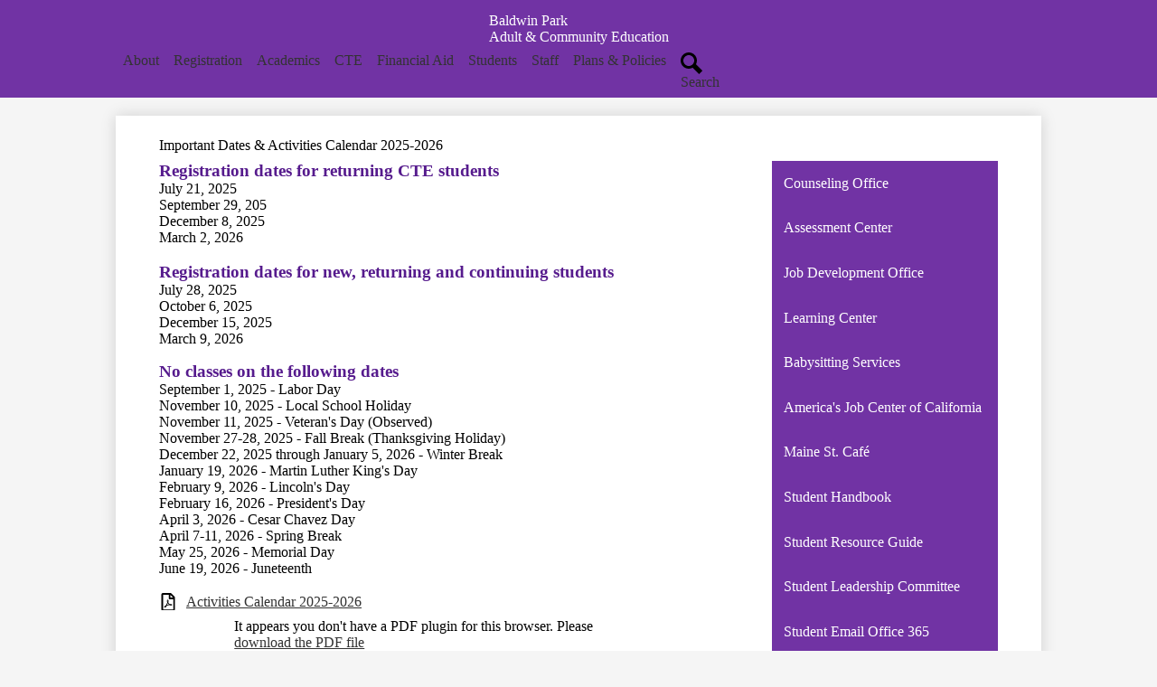

--- FILE ---
content_type: text/html;charset=UTF-8
request_url: https://bpace.bpusd.net/apps/pages/index.jsp?uREC_ID=1635880&type=d&pREC_ID=2399763
body_size: 10380
content:



































    
<!DOCTYPE html>
<!-- Powered by Edlio -->
    
        <html lang="en" class="edlio desktop">
    
    <!-- prod-cms-tomcat-v2026012101-002 -->
<head>
<script>
edlioCorpDataLayer = [{
"CustomerType": "DWS Child",
"AccountExternalId": "0010b00002QDHwFAAX",
"WebsiteName": "Baldwin Park Adult & Community Education",
"WebsiteId": "BALPUSD-BAPA",
"DistrictExternalId": "0010b00002HIj0LAAT",
"DistrictName": "Baldwin Park Unified School District",
"DistrictWebsiteId": "BALPUSD"
}];
</script>
<script>(function(w,d,s,l,i){w[l]=w[l]||[];w[l].push({'gtm.start':
new Date().getTime(),event:'gtm.js'});var f=d.getElementsByTagName(s)[0],
j=d.createElement(s),dl=l!='dataLayer'?'&l='+l:'';j.async=true;j.src=
'https://www.googletagmanager.com/gtm.js?id='+i+dl+ '&gtm_auth=53ANkNZTATx5fKdCYoahug&gtm_preview=env-1&gtm_cookies_win=x';f.parentNode.insertBefore(j,f);
})(window,document,'script','edlioCorpDataLayer','GTM-KFWJKNQ');</script>


<title>Important Dates &amp; Activities Calendar 2025-2026 – Student Services – Baldwin Park Adult &amp; Community Education</title>
<meta http-equiv="Content-Type" content="text/html; charset=UTF-8">
<meta name="description" content="Baldwin Park Adult and Community Education is located in Baldwin Park, CA.">
<meta property="og:title" content="Important Dates &amp; Activities Calendar 2025-2026"/>
<meta property="og:description" content=""/>
<meta property="og:image" content="http://bpace.bpusd.net/pics/BALPUSD-BAPA_LOGO.gif"/>
<meta property="og:image:width" content="250"/>
<meta property="og:image:height" content="250"/>
<meta name="generator" content="Edlio CMS">
<meta name="referrer" content="always">
<meta name="viewport" content="width=device-width, initial-scale=1.0"/>
<link rel="apple-touch-icon" sizes="180x180" href="/apple-touch-icon.png">
<link rel="icon" type="image/png" href="/favicon-32x32.png" sizes="32x32">
<link rel="icon" href="/favicon.ico" type="image/x-icon">
<!--[if lt IE 9]><script src="/apps/js/common/html5shiv-pack-1769023939045.js"></script><![endif]-->
<link rel="stylesheet" href="/apps/shared/main-pack-1769023939045.css" type="text/css">
<link rel="stylesheet" href="/shared/main.css" type="text/css">
<link rel="stylesheet" href="/apps/webapps/global/public/css/site-pack-1769023939045.css" type="text/css">
<link rel="stylesheet" href="/apps/webapps/global/public/css/temp-pack-1769023939045.css" type="text/css">
<link rel="stylesheet" href="/apps/shared/web_apps-pack-1769023939045.css" type="text/css">
<script src="/apps/js/common/common-pack-1769023939045.js" type="text/javascript" charset="utf-8"></script>

<link href="/apps/js/common/fileicons-pack-1769023939045.css" type="text/css" rel="stylesheet">
<link href="/apps/js/components/magnific-popup-pack-1769023939045.css" type="text/css" rel="stylesheet">
<link href="/apps/js/pages/public_pages-pack-1769023939045.css" type="text/css" rel="stylesheet">
<link href="/apps/js/pages/jquery.slideshow-pack-1769023939045.css" type="text/css" rel="stylesheet">
<link href="/apps/js/pages/folder_links-pack-1769023939045.css" type="text/css" rel="stylesheet">
<script type="text/javascript" charset="utf-8" src="/apps/js/jquery/3.7.1/jquery-pack-1769023939045.js"></script>
<script type="text/javascript" charset="utf-8">
					var jq37 = jQuery.noConflict();
				</script>
<script src="/apps/js/common/microevent-pack-1769023939045.js" charset="utf-8"></script>
<script src="/apps/js/pages/jquery.slideshow-pack-1769023939045.js" charset="utf-8"></script>
<script src="/apps/js/components/magnific-popup-pack-1769023939045.js" charset="utf-8"></script>
<script src="/apps/js/components/spin-pack-1769023939045.js" charset="utf-8"></script>
<script src="/apps/js/components/image-lightbox-pack-1769023939045.js" charset="utf-8"></script>
<script src="/apps/js/pages/public_pages-pack-1769023939045.js" charset="utf-8"></script>
<script src="/apps/js/pages/submenu-pack-1769023939045.js" charset="utf-8"></script>
<script type="application/ld+json">
                    {
                        "@context": "http://schema.org",
                        "@type": "BreadcrumbList",
                        "itemListElement": [
                            
                                {
                                    "@type": "ListItem",
                                    "position": 1,
                                    "item": {
                                        "@id": "http://bpace.bpusd.net/apps/departments/index.jsp?show=CLU",
                                        "name": "Student Services"
                                    }
                                },
                            
                            
                                {
                                    "@type": "ListItem",
                                    "position": 2,
                                    "item": {
                                        "@id": "http://bpace.bpusd.net/apps/pages/index.jsp?uREC_ID=1635880&type=d",
                                        "name": ""
                                    }
                                },
                                
                                {
                                    "@type": "ListItem",
                                    "position": 3,
                                    "item": {
                                        "@id": "http://bpace.bpusd.net/apps/pages/index.jsp?uREC_ID=1635880&type=d&pREC_ID=2399763",
                                        "name": "Important Dates &amp; Activities Calendar 2025-2026"
                                    }
                                }
                            
                        ]
                    }
                </script>
<link rel="stylesheet" href="//balpusdm.edlioschool.com/common_files/main.css">
<script src="/apps/js/common/list-pack.js"></script>
<script type="text/javascript">
                window.edlio = window.edlio || {};
                window.edlio.isEdgeToEdge = false;
            </script>

<script type="text/javascript">
                document.addEventListener("DOMContentLoaded", function() {
                    const translateElement = document.getElementById("google_translate_element");
                    const mutationObserverCallback = function (mutationsList, observer) {
                        for (const mutation of mutationsList) {
                            if (mutation.type === 'childList') {
                                mutation.addedNodes.forEach(function (node) {
                                    if (node.nodeType === 1 && node.id === 'goog-gt-tt') {
                                        const form_element = document.getElementById("goog-gt-votingForm");
                                        if (form_element) {
                                            form_element.remove();
                                            observer.disconnect();
                                        }
                                    }
                                })
                            }
                        }
                    }

                    if (translateElement) {
                        const observer = new MutationObserver(mutationObserverCallback);
                        observer.observe(document.body, { childList: true, subtree: true });
                    }
                });
            </script>


</head>


    
	
		
		
			






<body class=" secondary-white">

<header id="header_main" class="site-header1a site-header bg-color-1" aria-label="Main Site Header">

<a class="skip-to-content-link" href="#content_main">Skip to main content</a>
	<div class="school-name header-title">
		<a href="/" class="school-logo">
			<img class="logo-image" src='https://balpusdm.edlioschool.com/common_pics/school_logos/BALPUSD-BAPA_logo.png' alt="" />
			<div class="school-name-inner">
				
				<div class="line-one">Baldwin Park <br /> Adult & Community Education</div>
				
			</div>
		</a>
	</div>

	<nav id="sitenav_main" class="sitenav sitenav-main nav-group column" aria-label="Main Site Navigation">
		<button id="sitenav_main_mobile_toggle" class="nav-mobile-toggle accessible-megamenu-toggle animated"><span class="hidden">Main Menu Toggle</span><span class="nav-mobile-icon-indicator"><span class="nav-mobile-icon-indicator-inner"></span></span></button>
		<ul class="nav-menu">
			
				<li class="nav-item">
					<a href="javascript:;" ><span class="nav-item-inner">About</span></a>
					
						<div class="sub-nav">
							<ul class="sub-nav-group">
								
									
										<li class="sub-nav-item"><a href="/apps/pages/index.jsp?uREC_ID=1635827&type=d&pREC_ID=1777032" >Welcome</a></li>
									
								
									
										<li class="sub-nav-item"><a href="/apps/pages/index.jsp?uREC_ID=1635827&type=d&pREC_ID=1777033" >Administration</a></li>
									
								
									
										<li class="sub-nav-item"><a href="/apps/pages/index.jsp?uREC_ID=1635827&type=d&pREC_ID=2562088" >Governance and Accreditation</a></li>
									
								
									
										<li class="sub-nav-item"><a href="https://bpace.bpusd.net/apps/staff/" >Staff Directory</a></li>
									
								
									
										<li class="sub-nav-item"><a href="/apps/pages/index.jsp?uREC_ID=1635827&type=d&pREC_ID=2312962" >BPACE Insider Newsletter</a></li>
									
								
									
										<li class="sub-nav-item"><a href="/apps/pages/index.jsp?uREC_ID=1635827&type=d&pREC_ID=1777036" >Mission and Vision Statements</a></li>
									
								
									
										<li class="sub-nav-item"><a href="/apps/pages/index.jsp?uREC_ID=1635827&type=d&pREC_ID=2405383" >Campus Locations</a></li>
									
								
									
										<li class="sub-nav-item"><a href="/apps/contact/" >Contact Us</a></li>
									
								
									
										<li class="sub-nav-item"><a href="/apps/pages/index.jsp?uREC_ID=1635827&type=d&pREC_ID=1777104" >Rental of School Facilities</a></li>
									
								
							</ul>
						</div>
					
				</li>
			
				<li class="nav-item">
					<a href="https://bpace.bpusd.net/apps/pages/index.jsp?uREC_ID=1797351&type=d&pREC_ID=1967890"  target="_blank"><span class="nav-item-inner">Registration</span></a>
					
						<div class="sub-nav">
							<ul class="sub-nav-group">
								
									
										<li class="sub-nav-item"><a href="/apps/pages/index.jsp?uREC_ID=1797351&type=d&pREC_ID=2567090" >Registration Office</a></li>
									
								
									
										<li class="sub-nav-item"><a href="/apps/pages/index.jsp?uREC_ID=1797351&type=d" >Registration Information</a></li>
									
								
									
										<li class="sub-nav-item"><a href="/apps/pages/index.jsp?uREC_ID=3537934&type=d" >Catalog of Classes</a></li>
									
								
									
										<li class="sub-nav-item"><a href="/apps/pages/index.jsp?uREC_ID=1797351&type=d&pREC_ID=1777120" >Veteran Education Benefits</a></li>
									
								
									
										<li class="sub-nav-item"><a href="/apps/pages/index.jsp?uREC_ID=1797351&type=d&pREC_ID=2564657" >Admission Policy</a></li>
									
								
									
										<li class="sub-nav-item"><a href="/apps/pages/index.jsp?uREC_ID=1797351&type=d&pREC_ID=2566364" >Attendance Policy</a></li>
									
								
							</ul>
						</div>
					
				</li>
			
				<li class="nav-item">
					<a href="javascript:;" ><span class="nav-item-inner">Academics</span></a>
					
						<div class="sub-nav">
							<ul class="sub-nav-group">
								
									
										<li class="sub-nav-item"><a href="/apps/pages/index.jsp?uREC_ID=1635868&type=d" >Adult Basic Education</a></li>
									
								
									
										<li class="sub-nav-item"><a href="/apps/pages/index.jsp?uREC_ID=1635870&type=d" >Adult Secondary Education</a></li>
									
								
									
										<li class="sub-nav-item"><a href="/apps/pages/index.jsp?uREC_ID=1635872&type=d" >English as a Second Language (ESL)</a></li>
									
								
									
										<li class="sub-nav-item"><a href="/apps/pages/index.jsp?uREC_ID=3537933&type=d" >Citizenship Preparation</a></li>
									
								
									
										<li class="sub-nav-item"><a href="/apps/pages/index.jsp?uREC_ID=3539361&type=d" >High School Diploma/GED/HiSET</a></li>
									
								
							</ul>
						</div>
					
				</li>
			
				<li class="nav-item">
					<a href="javascript:;" ><span class="nav-item-inner">CTE</span></a>
					
						<div class="sub-nav">
							<ul class="sub-nav-group">
								
									
										<li class="sub-nav-item"><a href="/apps/pages/index.jsp?uREC_ID=3531058&type=d" >Automotive Services</a></li>
									
								
									
										<li class="sub-nav-item"><a href="/apps/pages/index.jsp?uREC_ID=3531061&type=d" >Barbering</a></li>
									
								
									
										<li class="sub-nav-item"><a href="/apps/pages/index.jsp?uREC_ID=3531065&type=d" >Cosmetology</a></li>
									
								
									
										<li class="sub-nav-item"><a href="/apps/pages/index.jsp?uREC_ID=3535918&type=d" >Electrician</a></li>
									
								
									
										<li class="sub-nav-item"><a href="/apps/pages/index.jsp?uREC_ID=3535920&type=d" >Food Service & Hospitality (Culinary Arts)</a></li>
									
								
									
										<li class="sub-nav-item"><a href="/apps/pages/index.jsp?uREC_ID=3535923&type=d" >Heating, Ventilation & Air Conditioning (HVAC)</a></li>
									
								
									
										<li class="sub-nav-item"><a href="/apps/pages/index.jsp?uREC_ID=3535924&type=d" >Personal Care Aide</a></li>
									
								
									
										<li class="sub-nav-item"><a href="/apps/pages/index.jsp?uREC_ID=4113538&type=d" >Plumbing</a></li>
									
								
									
										<li class="sub-nav-item"><a href="/apps/pages/index.jsp?uREC_ID=4391261&type=d&pREC_ID=2605735" >Medical Billing & Coding</a></li>
									
								
									
										<li class="sub-nav-item"><a href="/apps/pages/index.jsp?uREC_ID=4458065&type=d" >Roofing</a></li>
									
								
									
										<li class="sub-nav-item"><a href="/apps/pages/index.jsp?uREC_ID=3535927&type=d" >Support Services Medical Assistant Administrative & Clinical</a></li>
									
								
									
										<li class="sub-nav-item"><a href="/apps/pages/index.jsp?uREC_ID=3535928&type=d" >Therapeutic Services (Pharmacy Technician)</a></li>
									
								
									
										<li class="sub-nav-item"><a href="/apps/pages/index.jsp?uREC_ID=4366651&type=d&pREC_ID=2567296" >Meet Our CTE Instructors</a></li>
									
								
							</ul>
						</div>
					
				</li>
			
				<li class="nav-item">
					<a href="javascript:;" ><span class="nav-item-inner">Financial Aid</span></a>
					
						<div class="sub-nav">
							<ul class="sub-nav-group">
								
									
										<li class="sub-nav-item"><a href="/apps/pages/index.jsp?uREC_ID=1635878&type=d&pREC_ID=1777055" >What is a Federal Pell Grant?</a></li>
									
								
									
										<li class="sub-nav-item"><a href="/apps/pages/index.jsp?uREC_ID=1635878&type=d&pREC_ID=1777056" >Financial Aid Office Staff and Hours</a></li>
									
								
									
										<li class="sub-nav-item"><a href="/apps/pages/index.jsp?uREC_ID=1635878&type=d&pREC_ID=1777060" >Financial Aid Policy</a></li>
									
								
									
										<li class="sub-nav-item"><a href="/apps/pages/index.jsp?uREC_ID=1635878&type=d&pREC_ID=1777059" >Financial Aid Flyer</a></li>
									
								
									
										<li class="sub-nav-item"><a href="http://studentaid.gov"  target="_blank">FAFSA Link (BPACE Code 030674)</a></li>
									
								
									
										<li class="sub-nav-item"><a href="/apps/pages/index.jsp?uREC_ID=1635878&type=d&pREC_ID=1777058" >Ability-to-Benefit Test</a></li>
									
								
									
										<li class="sub-nav-item"><a href="/apps/pages/index.jsp?uREC_ID=3537145&type=d" >Net Price Calculator</a></li>
									
								
							</ul>
						</div>
					
				</li>
			
				<li class="nav-item">
					<a href="javascript:;" ><span class="nav-item-inner">Students</span></a>
					
						<div class="sub-nav">
							<ul class="sub-nav-group">
								
									
										<li class="sub-nav-item"><a href="/apps/pages/index.jsp?uREC_ID=1635880&type=d&pREC_ID=2399764" >Counseling Office</a></li>
									
								
									
										<li class="sub-nav-item"><a href="https://bpace.bpusd.net/apps/pages/index.jsp?uREC_ID=1635880&type=d&pREC_ID=2085075" >Assessment Center</a></li>
									
								
									
										<li class="sub-nav-item"><a href="/apps/pages/index.jsp?uREC_ID=1635880&type=d&pREC_ID=1777070" >Job Development</a></li>
									
								
									
										<li class="sub-nav-item"><a href="/apps/pages/index.jsp?uREC_ID=1635880&type=d&pREC_ID=2399765" >Learning Center</a></li>
									
								
									
										<li class="sub-nav-item"><a href="/apps/pages/index.jsp?uREC_ID=1635880&type=d&pREC_ID=1777072" >Babysitting Services</a></li>
									
								
									
										<li class="sub-nav-item"><a href="/apps/pages/index.jsp?uREC_ID=1635880&type=d&pREC_ID=2399766" >Maine St. Cafe</a></li>
									
								
									
										<li class="sub-nav-item"><a href="https://bpace.bpusd.net/apps/pages/index.jsp?uREC_ID=1635880&type=d&pREC_ID=2092377" >America's Job Center of California (AJCC)</a></li>
									
								
									
										<li class="sub-nav-item"><a href="https://bpace.bpusd.net/apps/pages/index.jsp?uREC_ID=1635880&type=d&pREC_ID=2082077" >Student Handbook</a></li>
									
								
									
										<li class="sub-nav-item"><a href="/apps/pages/index.jsp?uREC_ID=1635880&type=d&pREC_ID=1876913" >Student Resources</a></li>
									
								
									
										<li class="sub-nav-item"><a href="https://bpace.bpusd.net/apps/pages/index.jsp?uREC_ID=1635880&type=d&pREC_ID=2082264" >Student Leadership Committee</a></li>
									
								
									
										<li class="sub-nav-item"><a href="/apps/pages/index.jsp?uREC_ID=1635880&type=d&pREC_ID=1777073" >Safety Procedures</a></li>
									
								
									
										<li class="sub-nav-item"><a href="/apps/pages/index.jsp?uREC_ID=1635880&type=d&pREC_ID=1777074" >Graduation 2024</a></li>
									
								
									
										<li class="sub-nav-item"><a href="/apps/pages/index.jsp?uREC_ID=1635880&type=d&pREC_ID=2399763" >Important Dates and Activities Calendar 2025-2026</a></li>
									
								
									
										<li class="sub-nav-item"><a href="/apps/pages/index.jsp?uREC_ID=1635880&type=d&pREC_ID=2546166" >School Wide Student Goals</a></li>
									
								
									
										<li class="sub-nav-item"><a href="/apps/pages/index.jsp?uREC_ID=1635880&type=d&pREC_ID=1777076" >Student Surveys</a></li>
									
								
									
										<li class="sub-nav-item"><a href="/apps/pages/index.jsp?uREC_ID=1635880&type=d&pREC_ID=2566363" >Student Grievance Policy</a></li>
									
								
									
										<li class="sub-nav-item"><a href="https://sites.google.com/bpusd.net/bpusdvirtualcalmingroom/home" >Virtual Calming Room</a></li>
									
								
							</ul>
						</div>
					
				</li>
			
				<li class="nav-item">
					<a href="javascript:;" ><span class="nav-item-inner">Staff</span></a>
					
						<div class="sub-nav">
							<ul class="sub-nav-group">
								
									
										<li class="sub-nav-item"><a href="/apps/pages/index.jsp?uREC_ID=1635908&type=d&pREC_ID=1788611" >Staff Email</a></li>
									
								
									
										<li class="sub-nav-item"><a href="/apps/pages/index.jsp?uREC_ID=1635908&type=d&pREC_ID=2049648" >Certificated Sign In & Out</a></li>
									
								
									
										<li class="sub-nav-item"><a href="/apps/pages/index.jsp?uREC_ID=1635908&type=d&pREC_ID=2049650" >Classified Sign In & Out</a></li>
									
								
									
										<li class="sub-nav-item"><a href="/apps/pages/index.jsp?uREC_ID=1635908&type=d&pREC_ID=1777094" >Teacher Handbook</a></li>
									
								
									
										<li class="sub-nav-item"><a href="/apps/pages/index.jsp?uREC_ID=1635908&type=d&pREC_ID=1777095" >Emergency Response Handbook</a></li>
									
								
									
										<li class="sub-nav-item"><a href="/apps/pages/index.jsp?uREC_ID=1635908&type=d&pREC_ID=1777091" >PLC Meeting Dates</a></li>
									
								
									
										<li class="sub-nav-item"><a href="https://sites.google.com/bpusd.net/bpusdvirtualcalmingroom/home" >Virtual Calming Room</a></li>
									
								
									
										<li class="sub-nav-item"><a href="https://bpace.bpusd.net/apps/pages/index.jsp?uREC_ID=1635908&type=d&pREC_ID=2061691" >Professional Development</a></li>
									
								
									
										<li class="sub-nav-item"><a href="/apps/pages/index.jsp?uREC_ID=1635905&type=d&pREC_ID=2088543" >BPACE 2025-2026 Calendar</a></li>
									
								
									
										<li class="sub-nav-item"><a href="/apps/pages/index.jsp?uREC_ID=1635905&type=d&pREC_ID=1805214" >Monthly Calendar</a></li>
									
								
									
										<li class="sub-nav-item"><a href="/apps/pages/index.jsp?uREC_ID=1635908&type=d&pREC_ID=2536534" >Staff Surveys</a></li>
									
								
							</ul>
						</div>
					
				</li>
			
				<li class="nav-item">
					<a href="javascript:;" ><span class="nav-item-inner">Plans & Policies</span></a>
					
						<div class="sub-nav">
							<ul class="sub-nav-group">
								
									
										<li class="sub-nav-item"><a href="/apps/pages/index.jsp?uREC_ID=3545139&type=d&pREC_ID=2564785" >BPACE Plans & Policies</a></li>
									
								
							</ul>
						</div>
					
				</li>
			
			<li class="nav-item icon-only"><a href="/apps/search"><span class="nav-item-inner"><svg xmlns="http://www.w3.org/2000/svg" version="1.1" x="0" y="0" viewBox="0 0 64 64" xml:space="preserve"><path d="M64 54L45.2 35.2C47 31.9 48 28.1 48 24 48 10.7 37.3 0 24 0S0 10.7 0 24s10.7 24 24 24c4.1 0 7.9-1 11.2-2.8L54 64 64 54zM8 24c0-8.8 7.2-16 16-16s16 7.2 16 16 -7.2 16-16 16S8 32.8 8 24z"/></svg><span class="icon-only-text">Search</span></span></a></li>
		</ul>
	</nav>

	<div id="google_translate_element"></div>
	<script type="text/javascript">
		function googleTranslateElementInit() {
			new google.translate.TranslateElement({pageLanguage: 'en', layout: google.translate.TranslateElement.InlineLayout.SIMPLE}, 'google_translate_element');
		}
	</script>
	<script type="text/javascript" src="//translate.google.com/translate_a/element.js?cb=googleTranslateElementInit"></script>

</header>

	

	<section id="inside_page_background" class="shuffle2-container bg-color-1" aria-label="24 REDESIGN Pages content background">
		<div class="image" style="background-image: url(https://3.files.edl.io/2a78/24/04/02/185301-b4975eb1-da11-49f9-bcf1-f1c078ef80ca.jpg)">
			<span class="hidden"></span>
		</div>
	</section>

	

<main id="content_main" class="site-content" aria-label="Main Site Content" tabindex="-1">



		
	
    

    


<style>
	:root {
		--primary-color: rgb(113,51,164);
		--over-primary-color: rgb(255, 255, 255);
		--secondary-color: rgb(255,255,255);
		--over-secondary-color: rgb(0, 0, 0);
	}
</style>




    
    
    

















    

    












        <h1 class="pageTitle ">Important Dates &amp; Activities Calendar 2025-2026</h1>
    


<div class="right-aligned pages-content-wrapper style-overwrite  ">




<script>
	var script = document.createElement('script');
	script.src = "https://cdnjs.cloudflare.com/ajax/libs/tota11y/0.1.6/tota11y.min.js";

	if(getQueryString('tota11y') === 'true') {
		document.head.append(script);
	}	

	function getQueryString (field, url) {
		var href = url ? url : window.location.href;
		var reg = new RegExp( '[?&]' + field + '=([^&#]*)', 'i' );
		var string = reg.exec(href);
		return string ? string[1] : null;
	}
</script>

<div class="pages-left-column-wrapper" 
	style="margin-left: -262px;"
> 
	<div class="pages-left-column pages-column" 
			style="margin-left: 262px"
	>



		<div class="page-block page-block-text  ">
			<div class="placeholder-tinymce-text">
<div class="placeholder-tinymce-text"><span style="font-size: 14pt; color: #561b8d;"><strong>Registration dates for returning CTE students</strong></span></div>
<div class="placeholder-tinymce-text">July 21, 2025</div>
<div class="placeholder-tinymce-text">September 29, 205</div>
<div class="placeholder-tinymce-text">December 8, 2025</div>
<div class="placeholder-tinymce-text">March 2, 2026</div>
<div class="placeholder-tinymce-text">&#160;</div>
<div class="placeholder-tinymce-text"><span style="color: #561b8d; font-size: 14pt;"><strong>Registration dates for new, returning and continuing students</strong></span></div>
<div class="placeholder-tinymce-text">July 28, 2025</div>
<div class="placeholder-tinymce-text">October 6, 2025</div>
<div class="placeholder-tinymce-text">December 15, 2025</div>
<div class="placeholder-tinymce-text">March 9, 2026</div>
</div>
	</div>
		<div class="page-block page-block-text  ">
			<div class="placeholder-tinymce-text">
<div class="placeholder-tinymce-text"><span style="color: #561b8d; font-size: 14pt;"><strong>No classes on the following dates</strong></span></div>
<div class="placeholder-tinymce-text"><span style="font-size: 12pt;">September 1, 2025&#160;- Labor Day</span></div>
<div class="placeholder-tinymce-text"><span style="font-size: 12pt;">November 10, 2025 - Local School Holiday</span></div>
<div class="placeholder-tinymce-text"><span style="font-size: 12pt;">November 11, 2025&#160;- Veteran's Day (Observed)</span></div>
<div class="placeholder-tinymce-text"><span style="font-size: 12pt;">November 27-28, 2025&#160;- Fall Break (Thanksgiving Holiday)</span></div>
<div class="placeholder-tinymce-text"><span style="font-size: 12pt;">December 22, 2025 through January 5, 2026&#160;- Winter Break</span></div>
<div class="placeholder-tinymce-text"><span style="font-size: 12pt;">January 19, 2026&#160;- Martin Luther King's Day</span></div>
<div class="placeholder-tinymce-text"><span style="font-size: 12pt;">February 9, 2026&#160;- Lincoln's Day</span></div>
<div class="placeholder-tinymce-text"><span style="font-size: 12pt;">February 16, 2026&#160;- President's Day</span></div>
<div class="placeholder-tinymce-text"><span style="font-size: 12pt;">April 3, 2026&#160;- Cesar Chavez Day</span></div>
<div class="placeholder-tinymce-text"><span style="font-size: 12pt;">April 7-11, 2026&#160;- Spring Break</span></div>
<div class="placeholder-tinymce-text"><span style="font-size: 12pt;">May 25, 2026&#160;- Memorial Day</span></div>
<div class="placeholder-tinymce-text"><span style="font-size: 12pt;">June 19, 2026 - Juneteenth</span></div>
</div>
	</div>
<div class="page-block page-block-files  ">
		<ul class="page-block-file attachment-list-public">
					<li class="file-holder">

								<a class="attachment-type-pdf" id="18,683,854" href="https://4.files.edl.io/95ca/08/22/25/225123-078d3123-48ac-4481-b07d-46577706a57c.pdf" target="_blank">Activities Calendar 2025-2026</a>
								<object data="https://4.files.edl.io/95ca/08/22/25/225123-078d3123-48ac-4481-b07d-46577706a57c.pdf" type="application/pdf" width="75%" height="725px" class="medium" title="Activities Calendar 2025-2026">
									<p>It appears you don't have a PDF plugin for this browser.
									Please <a href="https://4.files.edl.io/95ca/08/22/25/225123-078d3123-48ac-4481-b07d-46577706a57c.pdf">download the PDF file</a>.</p>
								</object>
					</li>
			</ul>
</div>




	</div>
</div>


<div 
	class="pages-right-column pages-column" 
	style="width: 250px;"
	
>




    <div class="page-block page-block-nav page-block-nav-colors ">
        <nav
            class=""
            aria-label="Navigation for Student Services section"
            data-type="vertical">
            <ul>

        <li class=" ">
            <div class="title-wrapper">
    <a href="/apps/pages/index.jsp?uREC_ID=1635880&type=d&pREC_ID=2399764"  >
        <span class="title">Counseling Office</span>
    </a>

            </div>
        </li>

        <li class=" ">
            <div class="title-wrapper">
    <a href="/apps/pages/index.jsp?uREC_ID=1635880&type=d&pREC_ID=2085075"  >
        <span class="title">Assessment Center</span>
    </a>

            </div>
        </li>

        <li class=" ">
            <div class="title-wrapper">
    <a href="/apps/pages/index.jsp?uREC_ID=1635880&type=d&pREC_ID=1777070"  >
        <span class="title">Job Development Office</span>
    </a>

            </div>
        </li>

        <li class=" ">
            <div class="title-wrapper">
    <a href="/apps/pages/index.jsp?uREC_ID=1635880&type=d&pREC_ID=2399765"  >
        <span class="title">Learning Center</span>
    </a>

            </div>
        </li>

        <li class=" ">
            <div class="title-wrapper">
    <a href="/apps/pages/index.jsp?uREC_ID=1635880&type=d&pREC_ID=1777072"  >
        <span class="title">Babysitting Services</span>
    </a>

            </div>
        </li>

        <li class=" ">
            <div class="title-wrapper">
    <a href="/apps/pages/index.jsp?uREC_ID=1635880&type=d&pREC_ID=2092377"  >
        <span class="title">America's Job Center of California</span>
    </a>

            </div>
        </li>

        <li class=" ">
            <div class="title-wrapper">
    <a href="/apps/pages/index.jsp?uREC_ID=1635880&type=d&pREC_ID=2399766"  >
        <span class="title">Maine St. Café</span>
    </a>

            </div>
        </li>

        <li class=" ">
            <div class="title-wrapper">
    <a href="/apps/pages/index.jsp?uREC_ID=1635880&type=d&pREC_ID=2082077"  >
        <span class="title">Student Handbook</span>
    </a>

            </div>
        </li>

        <li class=" ">
            <div class="title-wrapper">
    <a href="/apps/pages/index.jsp?uREC_ID=1635880&type=d&pREC_ID=1876913"  >
        <span class="title">Student Resource Guide</span>
    </a>

            </div>
        </li>

        <li class=" ">
            <div class="title-wrapper">
    <a href="/apps/pages/index.jsp?uREC_ID=1635880&type=d&pREC_ID=2082264"  >
        <span class="title">Student Leadership Committee </span>
    </a>

            </div>
        </li>

        <li class=" ">
            <div class="title-wrapper">
    <a href="/apps/pages/index.jsp?uREC_ID=1635880&type=d&pREC_ID=1777110"  >
        <span class="title">Student Email Office 365</span>
    </a>

            </div>
        </li>

        <li class=" ">
            <div class="title-wrapper">
    <a href="/apps/pages/index.jsp?uREC_ID=1635880&type=d&pREC_ID=1777073"  >
        <span class="title">Safety Procedures</span>
    </a>

            </div>
        </li>

        <li class=" ">
            <div class="title-wrapper">
    <a href="/apps/pages/index.jsp?uREC_ID=1635880&type=d&pREC_ID=1777074"  >
        <span class="title">Graduation 2024</span>
    </a>

            </div>
        </li>

        <li class=" ">
            <div class="title-wrapper">
    <a href="/apps/pages/index.jsp?uREC_ID=1635880&type=d&pREC_ID=1777076"  >
        <span class="title">Student Surveys</span>
    </a>

            </div>
        </li>

        <li class=" ">
            <div class="title-wrapper">
    <a href="/apps/pages/index.jsp?uREC_ID=1635880&type=d&pREC_ID=2055040"  >
        <span class="title">Virtual Calming Room</span>
    </a>

            </div>
        </li>

        <li class="current ">
            <div class="title-wrapper">
    <a href="/apps/pages/index.jsp?uREC_ID=1635880&type=d&pREC_ID=2399763" aria-current="Page" >
        <span class="title">Important Dates &amp; Activities Calendar 2025-2026</span>
    </a>

            </div>
        </li>

        <li class=" ">
            <div class="title-wrapper">
    <a href="/apps/pages/index.jsp?uREC_ID=1635880&type=d&pREC_ID=2546166"  >
        <span class="title">School Wide Student Goals</span>
    </a>

            </div>
        </li>

        <li class=" ">
            <div class="title-wrapper">
    <a href="/apps/pages/index.jsp?uREC_ID=1635880&type=d&pREC_ID=2566363"  >
        <span class="title">Student Grievance Policy</span>
    </a>

            </div>
        </li>
            </ul>
        </nav>
    </div>


</div>
	</div>








	
</main>
<footer class="site-footer modular-footer" id="footer_main" aria-label="Main Site Footer">
<div class="footer-grid">
<div class="footer-row bg-color-1 width-constrain-row convert-none padded-row">
<div class="footer-row-inner">
<div class="footer-column">
<div class="school-name footer-title school-logo logo-orientation-horizontal ">
<img class="logo-image" src='https://balpusdm.edlioschool.com/common_pics/school_logos/BALPUSD-BAPA_logo.png' alt=""/>
<div class="school-name-inner">
Baldwin Park Adult & Community Education
</div>
</div>
<nav id="footer_nav1" class="footer-secondary-nav icon-only orientation-horizontal" aria-labelledby="footer_nav1_header">
<div class="hidden" id="footer_nav1_header">Social Media Links REDESIGN 2024</div>
<ul class="links-list">
<li class="link-item item-name"><a href="https://www.facebook.com/Baldwin-Park-Adult-and-Community-Education-111769593556753/"><img aria-hidden="true" alt="" src=/apps/webapps/next/global/cms-icon-library/svgs/raw/FacebookColor.svg onload="(function(e){var t=e.src,n=new XMLHttpRequest;n.open('GET',t,!0),n.responseType='text',n.onload=function(){if(n.readyState===n.DONE&&200===n.status){var r=n.responseText;if(r){var t=(new DOMParser).parseFromString(r,'text/xml').getElementsByTagName('svg')[0];t.removeAttribute('xmlns:a'), t.ariaHidden='true', e.parentNode.replaceChild(t,e)}}},n.send(null)})(this)"/><span class="link-text">Facebook</span></a></li>
<li class="link-item item-name"><a href="https://www.instagram.com/bpaceadultschool/"><img aria-hidden="true" alt="" src=/apps/webapps/next/global/cms-icon-library/svgs/raw/InstagramColor.svg onload="(function(e){var t=e.src,n=new XMLHttpRequest;n.open('GET',t,!0),n.responseType='text',n.onload=function(){if(n.readyState===n.DONE&&200===n.status){var r=n.responseText;if(r){var t=(new DOMParser).parseFromString(r,'text/xml').getElementsByTagName('svg')[0];t.removeAttribute('xmlns:a'), t.ariaHidden='true', e.parentNode.replaceChild(t,e)}}},n.send(null)})(this)"/><span class="link-text">Instagram</span></a></li>
<li class="link-item item-name"><a href="https://www.parentsquare.com/signin"><img aria-hidden="true" alt="" src=/apps/webapps/next/global/cms-icon-library/svgs/raw/ParentsquareColor.svg onload="(function(e){var t=e.src,n=new XMLHttpRequest;n.open('GET',t,!0),n.responseType='text',n.onload=function(){if(n.readyState===n.DONE&&200===n.status){var r=n.responseText;if(r){var t=(new DOMParser).parseFromString(r,'text/xml').getElementsByTagName('svg')[0];t.removeAttribute('xmlns:a'), t.ariaHidden='true', e.parentNode.replaceChild(t,e)}}},n.send(null)})(this)"/><span class="link-text">Parent Square</span></a></li>
</ul>
</nav>
<div class="footer-address ">
<div class="footer-info-block"><a href="/apps/maps">4640 North Maine Avenue, <br>Baldwin Park, CA 91706</a></div>
<div class="footer-info-block">Phone: <a href="tel:+16269394456">(626) 939-4456 </a></div>
</div>
<nav id="footer_nav2" class="footer-secondary-nav text-only orientation-horizontal" aria-labelledby="footer_nav2_header">
<div class="hidden" id="footer_nav2_header">Footer Quick Links REDESIGN 2024</div>
<ul class="links-list">
<li class="link-item item-name"><a href="https://www.bpusd.net/apps/pages/index.jsp?uREC_ID=832430&type=d&pREC_ID=1478965"><span class="link-text">Notice of Non-Discrimination</span></a></li>
<li class="link-item item-name"><a href="https://www.bpusd.net/apps/pages/index.jsp?uREC_ID=823215&type=d&pREC_ID=1205394"><span class="link-text">Employment</span></a></li>
<li class="link-item item-name"><a href="https://www.bpusd.net/apps/pages/index.jsp?uREC_ID=882292&type=d&pREC_ID=2723519"><span class="link-text">BPACE Workplace Violence Prevention Plan</span></a></li>
</ul>
</nav>
<div class="edlio-logos-block edlio-logos-horizontal">
<a href="http://admin.bpace.bpusd.net" class="edlio-login-link"><span class="edlio-logo"><svg xmlns="http://www.w3.org/2000/svg" viewBox="0 0 334.98 366.6"><path d="M334.77 247.52c-.63-4.94-5.66-7.44-10.28-6.85a11.59 11.59 0 00-8 5.43c-23.16 29.34-57.2 46.9-92.85 51.44-43.63 5.57-82.93-7.61-109.26-40.05-6.64-9.83-12.76-21-16.33-33.09-.31-2.48.85-3.88 3.5-4.21 40.32-5.15 142.69-29.55 181.19-48.92 24.25-10 30.9-31.58 28.61-49.51C307.5 92 285.64 67 252.41 54.71l15.81-27.57a10 10 0 00-12.12-13L153.99 43.36l-1.53-35.95A6.94 6.94 0 00140.64 2s-71.27 57.93-90.6 91.53L17.28 72.12A9.67 9.67 0 003.19 81.9s-9.76 66.22 4.85 146.51c13.48 74.06 70.35 110.76 70.35 110.76 29.25 21.26 68.12 31.35 112.25 26.03 65.45-8.37 125.8-51.26 144.15-112.64a14.41 14.41 0 00-.02-5.04zm-248.06-53.7c-.79-6.18-1.47-16.77-.94-23.12 2.52-29 16.31-54.89 42-67.64l13.4-5.12a87 87 0 0112.25-2.47c46.28-5.92 76 31.74 78.72 53.37 1.35 10.5-109.91 44.2-139.66 48-3.32.44-5.46-.55-5.77-3.02z"/></svg>
<span class="hidden">Edlio</span></span> Login</a>
<a href="http://www.edlio.com" class="powered-by-edlio-logo edlio-logo-horiz"><svg xmlns="http://www.w3.org/2000/svg" viewBox="0 0 3857.05 489.14"><path d="M3789.08 332.42c0 54.66 36.78 119.82 91.43 119.82 42 0 59.91-34.69 59.91-72.52 0-55.7-34.69-124-91.44-124-41-1-59.9 36.79-59.9 76.72m215.44 6.31c0 73.57-51.49 152.39-152.39 152.39-87.23 0-126.11-57.8-126.11-121.91 0-73.57 53.6-153.44 152.39-153.44 86.18 0 126.11 59.9 126.11 123M3611.46 98.06c-7.35 0-14.71 3.15-21 11.56-2.1 3.15-3.15 6.31-4.2 10.51-1 9.46 2.1 16.81 8.41 23.12a21.18 21.18 0 0018.92 6.31 22 22 0 0016.81-8.41c6.31-7.36 8.41-15.77 6.31-24.17 0-2.11-1.05-3.16-2.11-5.26-5.25-9.46-13.66-13.66-23.12-13.66m4.21-39.94c1-1 3.15 0 3.15 1.05 0 3.16 0 7.36-1.05 10.51v1h12.61c2.1 0 5.26 0 7.36-1a23.65 23.65 0 007.35-1.05c2.11 0 3.16 2.1 2.11 3.15-1 3.16-3.16 6.31-6.31 10.51 1.05 1.06 3.15 2.11 4.2 4.21l3.16 3.15c0 1 13.66 13.66 13.66 28.38a69.41 69.41 0 01-1 14.71 76.55 76.55 0 01-4.21 14.71c-3.15 5.26-6.3 10.51-11.56 14.72a24.79 24.79 0 01-9.45 6.3 8 8 0 01-4.21 2.11c-2.1 1-5.25 2.1-7.36 3.15s-5.25 1.05-7.35 1.05h-12.61a19.79 19.79 0 01-8.41-2.1c-2.1-1.05-4.21-1.05-6.31-2.1-16.81-8.41-29.42-25.23-29.42-45.2v-9.45c1.05-11.57 1.05-22.07 2.1-33.64 0-3.15 3.15-4.2 5.25-2.1s5.26 4.21 7.36 7.36l3.15-3.15c1.05-1.05 2.1-2.11 3.15-2.11 2.11-1.05 3.16-2.1 5.26-3.15 2.1-2.1 5.25-3.15 7.36-5.25 2.1-1 3.15-2.11 5.25-3.16 3.15-3.15 12.61-9.45 16.82-12.61m-35.74 350c-1 31.53-5.25 52.55-36.78 58.86a9.21 9.21 0 00-7.36 9.46c0 5.25 4.21 8.4 7.36 8.4h135.58c4.2 0 8.4-3.15 8.4-9.45 0-5.26-3.15-8.41-7.35-8.41-28.38-5.26-30.48-27.33-30.48-50.45l6.3-194.43c-4.2-5.25-11.56-7.35-18.91-7.35-9.46 0-15.77 5.25-24.18 9.46-16.81 10.5-42 22.07-63.05 25.22-8.41 1-11.56 6.3-11.56 11.56 0 3.15 2.1 7.36 4.2 8.41 27.32 0 39.94 8.4 39.94 29.42zm-117.7 9.46c0 23.12 3.15 45.19 30.47 49.4 4.21 1.05 7.36 4.2 7.36 8.41 0 6.3-4.2 9.46-9.46 9.46h-134.59c-4.21 0-7.36-3.16-8.41-8.41A9.2 9.2 0 013355 467c30.48-7.36 35.73-32.58 35.73-58.86l7.36-233.31c0-21-13.67-29.43-39.94-29.43a13.31 13.31 0 01-4.2-9.46c0-5.25 3.15-9.45 11.56-10.51 21-4.2 46.24-14.71 62-25.22 8.41-5.25 14.72-9.46 25.23-9.46 6.3 0 13.66 3.16 18.92 7.36zm-399.37-75.67c0 54.65 30.48 98.79 74.62 98.79 41 0 64.11-35.73 65.16-87.23l3.15-67.26c0-4.2-1.05-6.3-3.15-8.41-14.72-17.86-38.89-27.32-62-27.32-49.4 0-77.77 36.78-77.77 91.43m134.52-114.55a57.76 57.76 0 019.46 7.35l2.1 2.11c1 0 1-1 1-2.11a119.19 119.19 0 01-1-14.71l2.1-44.14c0-24.17-18.91-29.43-41-29.43q-3.17-3.15-3.16-9.46c0-5.25 3.16-9.45 10.51-10.5 21-4.21 47.3-14.72 64.11-25.23 7.36-5.25 14.72-9.46 24.18-9.46 6.3 0 13.66 3.16 18.91 7.36l-10.57 305.8c0 27.33 6.31 45.19 26.28 49.4 7.35 1.05 10.51 0 13.66 1.05s4.2 2.1 4.2 5.25-2.1 5.26-4.2 7.36c-13.66 11.56-36.78 22.07-61 22.07-31.53 0-50.44-22.07-50.44-53.6 0-4.2 0-8.41 1.05-11.56 0-1.05 0-2.1-1.05-2.1a1 1 0 00-1 1.05c-18.92 39.94-55.71 68.31-96.69 68.31-72.52 0-108.25-58.85-108.25-120.86 0-86.18 62-154.49 148.18-154.49 18.92-1 36.79 2.1 52.55 10.51m-435.1 93.53c0 5.26 0 14.72 1 20 0 2.1 2.1 3.16 5.26 3.16 24.17-3.16 114.55-32.58 113.5-42-2.1-18.92-27.32-51.5-65.16-46.25-34.68 4.21-52.55 32.58-54.65 65.16m183.92-42c2.1 15.76-3.15 34.68-22.07 43.09-31.49 16.71-114.51 37.73-147.09 42.98-2.11 0-3.16 1.06-3.16 3.16 3.16 10.51 8.41 20 13.66 28.37 22.08 28.38 54.66 39.94 89.34 34.69 29.42-4.21 56.75-18.92 74.62-45.2 1.05-2.1 4.2-4.2 6.3-4.2 4.21 0 8.41 2.1 8.41 6.31v4.2c-13.66 53.6-63.06 90.38-115.61 97.74-72.51 9.46-128.22-35.73-137.67-105.1-10.51-79.87 41-159.74 125.06-171.3 58.86-7.36 101.94 23.12 108.25 65.16" transform="translate(-147.48 -57.69)"/><path d="M338.75 204.21c20 16.81 29.43 42 29.43 75.67s-10.51 58.85-30.48 74.62-50.45 24.17-92.49 24.17h-50.44v83h-47.29V180h96.68c44.14 0 74.62 7.39 94.59 24.21zm-33.63 116.65c9.46-10.51 14.71-25.22 14.71-44.14 0-20-6.3-33.63-17.86-41q-18.92-12.62-56.76-12.62h-48.34v112.48h54.65c26.27 0 44.14-5.26 53.6-14.72zM596.24 432.27c-21 21-48.35 31.53-80.93 31.53s-58.85-10.51-80.92-31.53c-21-21-32.58-47.3-32.58-78.83s10.51-56.75 32.58-78.82c21-21 48.34-31.53 80.92-31.53s58.86 10.51 80.93 31.53c21 21 32.58 47.3 32.58 78.82s-10.51 57.81-32.58 78.83zM467 404.94a67.48 67.48 0 0048.34 20c20 0 35.74-6.31 48.35-20q18.89-18.94 18.89-50.44t-18.92-50.45a67.48 67.48 0 00-48.35-20c-20 0-35.73 6.31-48.34 20Q448.06 323 448.05 354.5q0 29.94 18.95 50.44zM779.11 461.69h-51.5L653 247.3h46.24l53.6 161.85 53.6-161.85h46.24l53.6 161.85 53.6-161.85h46.25L931.5 461.69H880l-50.45-147.13zM1247.84 373.41h-168.16c1 15.77 8.41 28.38 21 37.84 13.66 9.46 28.38 14.71 45.19 14.71 27.33 0 47.3-8.41 61-25.22l26.27 28.37c-23.12 24.18-53.6 35.74-90.38 35.74-30.48 0-55.7-10.51-76.72-30.48s-31.53-47.29-31.53-80.93 10.51-60.95 32.58-79.87c21-20 47.29-29.43 75.67-29.43 29.43 0 53.6 8.41 74.62 26.28 20 17.86 30.48 42 30.48 72.51zm-168.16-34.68h123c0-17.87-5.26-31.53-16.82-41s-25.22-14.71-42-14.71a72 72 0 00-44.14 14.71c-12.72 9.47-20.04 23.13-20.04 41zM1411.79 289.34q-33.11 0-50.45 22.07c-11.56 14.71-16.81 33.63-16.81 58.85v91.43h-45.2V247.3h45.2v43.09a87.77 87.77 0 0129.47-32.58 79.18 79.18 0 0139.94-13.67v45.2zM1660.87 373.41h-168.16c1 15.77 8.41 28.38 21 37.84 13.67 9.46 28.38 14.71 45.19 14.71 27.33 0 47.3-8.41 61-25.22l26.27 28.37c-23.12 24.18-53.59 35.74-90.38 35.74-30.48 0-55.7-10.51-76.72-30.48s-31.53-47.29-31.53-80.93 10.51-60.95 32.58-79.87c21-20 47.3-29.43 75.67-29.43 29.43 0 53.6 8.41 74.62 26.28 20 17.86 30.48 42 30.48 72.51zm-168.16-34.68h123c0-17.87-5.26-31.53-16.82-41s-25.22-14.71-42-14.71a72 72 0 00-44.14 14.71c-12.68 9.47-20.04 23.13-20.04 41zM1729.18 434.37c-20-20-30.48-47.29-30.48-80.93s10.51-59.9 31.53-79.87 45.19-29.43 73.57-29.43 51.5 12.62 69.36 36.79V162.17h45.2v299.52h-45.2v-32.58c-16.81 23.13-41 35.74-72.51 35.74-27.33 0-51.5-10.51-71.47-30.48zm14.71-78.82c0 21 6.31 36.78 20 50.44 13.67 12.61 28.38 18.92 46.25 18.92s32.58-6.31 45.19-20 18.91-29.43 18.91-50.44c0-20-6.3-37.84-18.91-51.5s-27.33-21-45.19-21-33.64 7.36-46.25 21-20 31.56-20 52.58zM2212.63 244.14c28.37 0 53.6 9.46 73.56 29.43s30.48 46.24 30.48 79.87-10.51 59.91-30.48 80.93-44.14 31.53-70.41 31.53-51.5-11.56-72.52-35.74v32.58h-45.19V162.17h45.19v121.91c17.87-26.27 40.99-39.94 69.37-39.94zm-70.42 110.36q0 29.94 18.92 50.44c12.61 12.61 27.32 20 45.19 20s33.68-6.34 46.24-18.94c13.67-12.61 20-29.42 20-50.44s-6.31-37.84-18.92-51.5-28.37-20-46.24-20-33.63 6.31-45.19 20-20 30.47-20 50.44zM2397.6 546.82c-20 0-37.84-7.35-53.6-21l21-36.82c9.45 8.41 18.91 13.66 29.42 13.66s17.87-3.15 24.18-10.51 9.45-14.71 9.45-24.17c0-4.2-28.37-76.72-86.18-220.7h48.35l64.11 157.64 64.11-157.64h48.34l-104 254.33c-6.31 13.66-14.72 25.22-26.28 32.58a63.75 63.75 0 01-38.9 12.63z" transform="translate(-147.48 -57.69)"/></svg>
<span class="hidden">Powered by Edlio</span></a>
</div> </div>
</div>
</div>
</div>
</footer>
<nav id="mobile_footer_nav" class="footer-secondary-nav flat-icon-colors bg-color-1" aria-labelledby="mobile_footer_nav_header">
<div class="hidden" id="mobile_footer_nav_header">Mobile Footer Links</div>
<ul class="links-list">
<li class="link-item item-name"><a href="/apps/staff"><img aria-hidden="true" alt="" src=/apps/webapps/next/global/cms-icon-library/svgs/raw/GlyphGroup3.svg onload="(function(e){var t=e.src,n=new XMLHttpRequest;n.open('GET',t,!0),n.responseType='text',n.onload=function(){if(n.readyState===n.DONE&&200===n.status){var r=n.responseText;if(r){var t=(new DOMParser).parseFromString(r,'text/xml').getElementsByTagName('svg')[0];t.removeAttribute('xmlns:a'), t.ariaHidden='true', e.parentNode.replaceChild(t,e)}}},n.send(null)})(this)"/> Staff Directory</a></li>
<li class="link-item item-name"><a href="/apps/events"><img aria-hidden="true" alt="" src=/apps/webapps/next/global/cms-icon-library/svgs/raw/GlyphCalendar6.svg onload="(function(e){var t=e.src,n=new XMLHttpRequest;n.open('GET',t,!0),n.responseType='text',n.onload=function(){if(n.readyState===n.DONE&&200===n.status){var r=n.responseText;if(r){var t=(new DOMParser).parseFromString(r,'text/xml').getElementsByTagName('svg')[0];t.removeAttribute('xmlns:a'), t.ariaHidden='true', e.parentNode.replaceChild(t,e)}}},n.send(null)})(this)"/> Calendar</a></li>
<li class="link-item item-name"><a href="/apps/news"><img aria-hidden="true" alt="" src=/apps/webapps/next/global/cms-icon-library/svgs/raw/OutlineNewspaper.svg onload="(function(e){var t=e.src,n=new XMLHttpRequest;n.open('GET',t,!0),n.responseType='text',n.onload=function(){if(n.readyState===n.DONE&&200===n.status){var r=n.responseText;if(r){var t=(new DOMParser).parseFromString(r,'text/xml').getElementsByTagName('svg')[0];t.removeAttribute('xmlns:a'), t.ariaHidden='true', e.parentNode.replaceChild(t,e)}}},n.send(null)})(this)"/> News</a></li>
<li class="link-item item-name"><a href="/apps/contact"><img aria-hidden="true" alt="" src=/apps/webapps/next/global/cms-icon-library/svgs/raw/GlyphEnvelope3.svg onload="(function(e){var t=e.src,n=new XMLHttpRequest;n.open('GET',t,!0),n.responseType='text',n.onload=function(){if(n.readyState===n.DONE&&200===n.status){var r=n.responseText;if(r){var t=(new DOMParser).parseFromString(r,'text/xml').getElementsByTagName('svg')[0];t.removeAttribute('xmlns:a'), t.ariaHidden='true', e.parentNode.replaceChild(t,e)}}},n.send(null)})(this)"/> Contact</a></li>
</ul>
</nav>

<script type="text/javascript" charset="utf-8" src="/apps/js/jquery/1.11.0/jquery-pack-1769023939045.js"></script>
<script src="/apps/js/common/jquery-accessibleMegaMenu.2.js"></script>
<script>
	document.addEventListener('DOMContentLoaded', function() {
		$(function() {
			$('#sitenav_main').accessibleMegaMenu({
				openOnMouseover: true
			});
		});
	});
</script>
<script>
	'use strict'
	function debounce(fun){
	
		var timer;
		return function(event){
			if(timer) clearTimeout(timer);
			timer = setTimeout(fun,500,event);
		};
	}

	document.addEventListener('DOMContentLoaded', function() {
		
		var responsiveList = $('.responsive-slick .items-list');
		var slickStatus;
	
		var breakpoint = 1024;

		responsiveList
			.on('init reInit', function(){ slickStatus = true; })
			.on('destroy', function(){ slickStatus = false; });
		
		if (window.innerWidth < breakpoint){
			responsiveList.slick();
		}
	
		function toggleSlick(){
			if(window.innerWidth < breakpoint && !slickStatus){
				responsiveList.slick();
			}
			if(window.innerWidth >= breakpoint && slickStatus){
				responsiveList.slick('unslick');
			}
		}

		
		$('.slick-container').on('beforeChange', function() {
			$('video', this).each( function(){ 
				$(this).get(0).pause();
			});
		});

		$('.slick-container:not(.responsive-slick) .items-list').slick();
		window.onresize = debounce(toggleSlick);
	});
</script>
<script src="/apps/webapps/common/slick/a-1.0.1/slick-pack.js"></script>
</body>
</html>


<!-- 85ms -->

